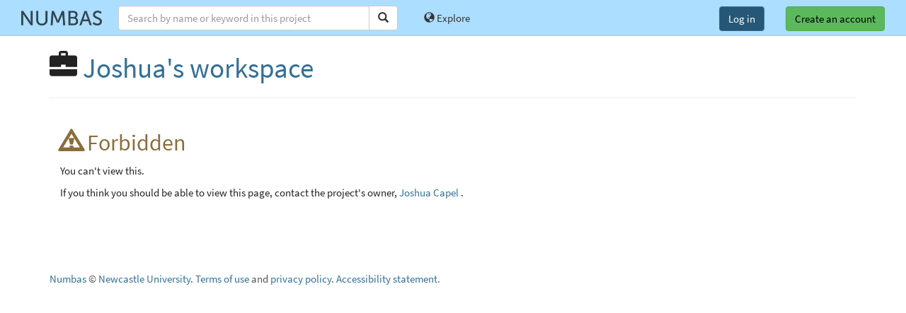

--- FILE ---
content_type: application/javascript
request_url: https://numbas.mathcentre.ac.uk/static/js/mousetrap.min.js?1757672709.4242334
body_size: 4985
content:
/* mousetrap v1.6.5 craig.is/killing/mice */
(function(q,u,c){function v(a,b,g){a.addEventListener?a.addEventListener(b,g,!1):a.attachEvent("on"+b,g)}function z(a){if("keypress"==a.type){var b=String.fromCharCode(a.which);a.shiftKey||(b=b.toLowerCase());return b}return n[a.which]?n[a.which]:r[a.which]?r[a.which]:String.fromCharCode(a.which).toLowerCase()}function F(a){var b=[];a.shiftKey&&b.push("shift");a.altKey&&b.push("alt");a.ctrlKey&&b.push("ctrl");a.metaKey&&b.push("meta");return b}function w(a){return"shift"==a||"ctrl"==a||"alt"==a||
"meta"==a}function A(a,b){var g,d=[];var e=a;"+"===e?e=["+"]:(e=e.replace(/\+{2}/g,"+plus"),e=e.split("+"));for(g=0;g<e.length;++g){var m=e[g];B[m]&&(m=B[m]);b&&"keypress"!=b&&C[m]&&(m=C[m],d.push("shift"));w(m)&&d.push(m)}e=m;g=b;if(!g){if(!p){p={};for(var c in n)95<c&&112>c||n.hasOwnProperty(c)&&(p[n[c]]=c)}g=p[e]?"keydown":"keypress"}"keypress"==g&&d.length&&(g="keydown");return{key:m,modifiers:d,action:g}}function D(a,b){return null===a||a===u?!1:a===b?!0:D(a.parentNode,b)}function d(a){function b(a){a=
a||{};var b=!1,l;for(l in p)a[l]?b=!0:p[l]=0;b||(x=!1)}function g(a,b,t,f,g,d){var l,E=[],h=t.type;if(!k._callbacks[a])return[];"keyup"==h&&w(a)&&(b=[a]);for(l=0;l<k._callbacks[a].length;++l){var c=k._callbacks[a][l];if((f||!c.seq||p[c.seq]==c.level)&&h==c.action){var e;(e="keypress"==h&&!t.metaKey&&!t.ctrlKey)||(e=c.modifiers,e=b.sort().join(",")===e.sort().join(","));e&&(e=f&&c.seq==f&&c.level==d,(!f&&c.combo==g||e)&&k._callbacks[a].splice(l,1),E.push(c))}}return E}function c(a,b,c,f){k.stopCallback(b,
b.target||b.srcElement,c,f)||!1!==a(b,c)||(b.preventDefault?b.preventDefault():b.returnValue=!1,b.stopPropagation?b.stopPropagation():b.cancelBubble=!0)}function e(a){"number"!==typeof a.which&&(a.which=a.keyCode);var b=z(a);b&&("keyup"==a.type&&y===b?y=!1:k.handleKey(b,F(a),a))}function m(a,g,t,f){function h(c){return function(){x=c;++p[a];clearTimeout(q);q=setTimeout(b,1E3)}}function l(g){c(t,g,a);"keyup"!==f&&(y=z(g));setTimeout(b,10)}for(var d=p[a]=0;d<g.length;++d){var e=d+1===g.length?l:h(f||
A(g[d+1]).action);n(g[d],e,f,a,d)}}function n(a,b,c,f,d){k._directMap[a+":"+c]=b;a=a.replace(/\s+/g," ");var e=a.split(" ");1<e.length?m(a,e,b,c):(c=A(a,c),k._callbacks[c.key]=k._callbacks[c.key]||[],g(c.key,c.modifiers,{type:c.action},f,a,d),k._callbacks[c.key][f?"unshift":"push"]({callback:b,modifiers:c.modifiers,action:c.action,seq:f,level:d,combo:a}))}var k=this;a=a||u;if(!(k instanceof d))return new d(a);k.target=a;k._callbacks={};k._directMap={};var p={},q,y=!1,r=!1,x=!1;k._handleKey=function(a,
d,e){var f=g(a,d,e),h;d={};var k=0,l=!1;for(h=0;h<f.length;++h)f[h].seq&&(k=Math.max(k,f[h].level));for(h=0;h<f.length;++h)f[h].seq?f[h].level==k&&(l=!0,d[f[h].seq]=1,c(f[h].callback,e,f[h].combo,f[h].seq)):l||c(f[h].callback,e,f[h].combo);f="keypress"==e.type&&r;e.type!=x||w(a)||f||b(d);r=l&&"keydown"==e.type};k._bindMultiple=function(a,b,c){for(var d=0;d<a.length;++d)n(a[d],b,c)};v(a,"keypress",e);v(a,"keydown",e);v(a,"keyup",e)}if(q){var n={8:"backspace",9:"tab",13:"enter",16:"shift",17:"ctrl",
18:"alt",20:"capslock",27:"esc",32:"space",33:"pageup",34:"pagedown",35:"end",36:"home",37:"left",38:"up",39:"right",40:"down",45:"ins",46:"del",91:"meta",93:"meta",224:"meta"},r={106:"*",107:"+",109:"-",110:".",111:"/",186:";",187:"=",188:",",189:"-",190:".",191:"/",192:"`",219:"[",220:"\\",221:"]",222:"'"},C={"~":"`","!":"1","@":"2","#":"3",$:"4","%":"5","^":"6","&":"7","*":"8","(":"9",")":"0",_:"-","+":"=",":":";",'"':"'","<":",",">":".","?":"/","|":"\\"},B={option:"alt",command:"meta","return":"enter",
escape:"esc",plus:"+",mod:/Mac|iPod|iPhone|iPad/.test(navigator.platform)?"meta":"ctrl"},p;for(c=1;20>c;++c)n[111+c]="f"+c;for(c=0;9>=c;++c)n[c+96]=c.toString();d.prototype.bind=function(a,b,c){a=a instanceof Array?a:[a];this._bindMultiple.call(this,a,b,c);return this};d.prototype.unbind=function(a,b){return this.bind.call(this,a,function(){},b)};d.prototype.trigger=function(a,b){if(this._directMap[a+":"+b])this._directMap[a+":"+b]({},a);return this};d.prototype.reset=function(){this._callbacks={};
this._directMap={};return this};d.prototype.stopCallback=function(a,b){if(-1<(" "+b.className+" ").indexOf(" mousetrap ")||D(b,this.target))return!1;if("composedPath"in a&&"function"===typeof a.composedPath){var c=a.composedPath()[0];c!==a.target&&(b=c)}return"INPUT"==b.tagName||"SELECT"==b.tagName||"TEXTAREA"==b.tagName||b.isContentEditable};d.prototype.handleKey=function(){return this._handleKey.apply(this,arguments)};d.addKeycodes=function(a){for(var b in a)a.hasOwnProperty(b)&&(n[b]=a[b]);p=null};
d.init=function(){var a=d(u),b;for(b in a)"_"!==b.charAt(0)&&(d[b]=function(b){return function(){return a[b].apply(a,arguments)}}(b))};d.init();q.Mousetrap=d;"undefined"!==typeof module&&module.exports&&(module.exports=d);"function"===typeof define&&define.amd&&define(function(){return d})}})("undefined"!==typeof window?window:null,"undefined"!==typeof window?document:null);
